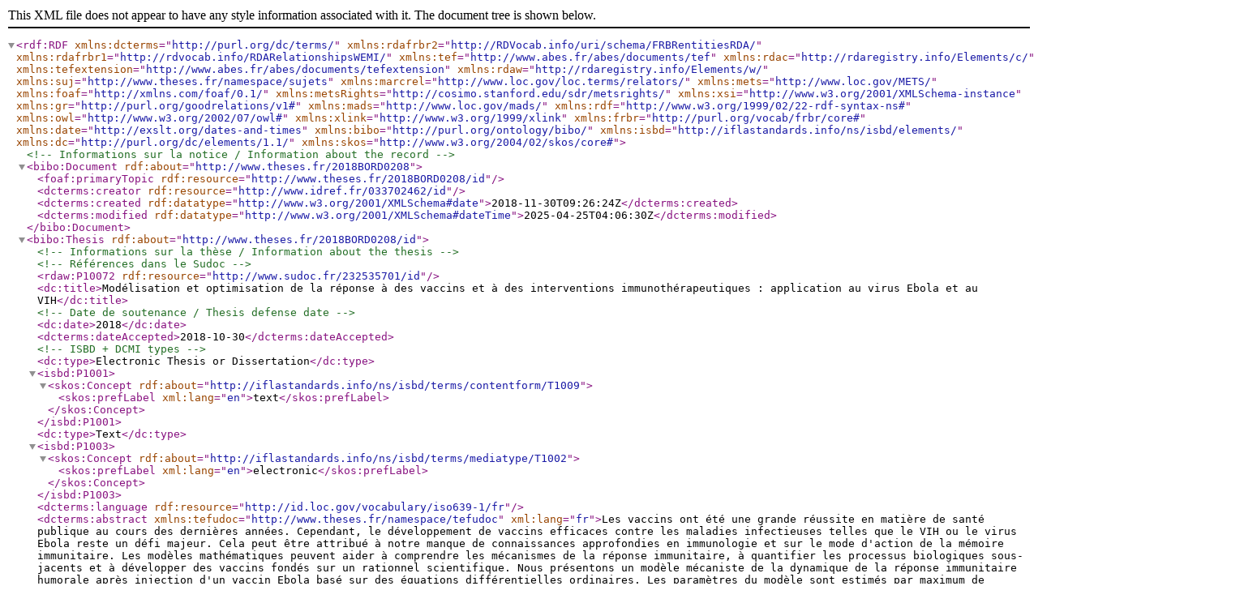

--- FILE ---
content_type: application/xml;charset=UTF-8
request_url: https://theses.fr/api/v1/export/xml/2018BORD0208
body_size: 12934
content:
<?xml version="1.0" encoding="UTF-8"?>
<rdf:RDF xmlns:dcterms="http://purl.org/dc/terms/"
         xmlns:rdafrbr2="http://RDVocab.info/uri/schema/FRBRentitiesRDA/"
         xmlns:rdafrbr1="http://rdvocab.info/RDARelationshipsWEMI/"
         xmlns:tef="http://www.abes.fr/abes/documents/tef"
         xmlns:rdac="http://rdaregistry.info/Elements/c/"
         xmlns:tefextension="http://www.abes.fr/abes/documents/tefextension"
         xmlns:rdaw="http://rdaregistry.info/Elements/w/"
         xmlns:suj="http://www.theses.fr/namespace/sujets"
         xmlns:marcrel="http://www.loc.gov/loc.terms/relators/"
         xmlns:mets="http://www.loc.gov/METS/"
         xmlns:foaf="http://xmlns.com/foaf/0.1/"
         xmlns:metsRights="http://cosimo.stanford.edu/sdr/metsrights/"
         xmlns:xsi="http://www.w3.org/2001/XMLSchema-instance"
         xmlns:gr="http://purl.org/goodrelations/v1#"
         xmlns:mads="http://www.loc.gov/mads/"
         xmlns:rdf="http://www.w3.org/1999/02/22-rdf-syntax-ns#"
         xmlns:owl="http://www.w3.org/2002/07/owl#"
         xmlns:xlink="http://www.w3.org/1999/xlink"
         xmlns:frbr="http://purl.org/vocab/frbr/core#"
         xmlns:date="http://exslt.org/dates-and-times"
         xmlns:bibo="http://purl.org/ontology/bibo/"
         xmlns:isbd="http://iflastandards.info/ns/isbd/elements/"
         xmlns:dc="http://purl.org/dc/elements/1.1/"
         xmlns:skos="http://www.w3.org/2004/02/skos/core#"><!--Informations sur la notice / Information about the record--><bibo:Document rdf:about="http://www.theses.fr/2018BORD0208">
      <foaf:primaryTopic rdf:resource="http://www.theses.fr/2018BORD0208/id"/>
      <dcterms:creator rdf:resource="http://www.idref.fr/033702462/id"/>
      <dcterms:created rdf:datatype="http://www.w3.org/2001/XMLSchema#date">2018-11-30T09:26:24Z</dcterms:created>
      <dcterms:modified rdf:datatype="http://www.w3.org/2001/XMLSchema#dateTime">2025-04-25T04:06:30Z</dcterms:modified>
   </bibo:Document>
   <bibo:Thesis rdf:about="http://www.theses.fr/2018BORD0208/id"><!--Informations sur la thèse / Information about the thesis--><!--Références dans le Sudoc--><rdaw:P10072 rdf:resource="http://www.sudoc.fr/232535701/id"/>
      <dc:title>Modélisation et optimisation de la réponse à des vaccins et à des interventions immunothérapeutiques : application au virus Ebola et au VIH</dc:title>
      <!--Date de soutenance / Thesis defense date--><dc:date>2018</dc:date>
      <dcterms:dateAccepted>2018-10-30</dcterms:dateAccepted>
      <!--ISBD + DCMI types--><dc:type>Electronic Thesis or
				Dissertation</dc:type>
      <isbd:P1001>
         <skos:Concept rdf:about="http://iflastandards.info/ns/isbd/terms/contentform/T1009">
            <skos:prefLabel xml:lang="en">text</skos:prefLabel>
         </skos:Concept>
      </isbd:P1001>
      <dc:type>Text</dc:type>
      <isbd:P1003>
         <skos:Concept rdf:about="http://iflastandards.info/ns/isbd/terms/mediatype/T1002">
            <skos:prefLabel xml:lang="en">electronic</skos:prefLabel>
         </skos:Concept>
      </isbd:P1003>
      <dcterms:language rdf:resource="http://id.loc.gov/vocabulary/iso639-1/fr"/>
      <dcterms:abstract xmlns:tefudoc="http://www.theses.fr/namespace/tefudoc" xml:lang="fr">Les vaccins ont été une grande réussite en matière de santé publique au cours des dernières années. Cependant, le développement de vaccins efficaces contre les maladies infectieuses telles que le VIH ou le virus Ebola reste un défi majeur. Cela peut être attribué à notre manque de connaissances approfondies en immunologie et sur le mode d'action de la mémoire immunitaire. Les modèles mathématiques peuvent aider à comprendre les mécanismes de la réponse immunitaire, à quantifier les processus biologiques sous-jacents et à développer des vaccins fondés sur un rationnel scientifique. Nous présentons un modèle mécaniste de la dynamique de la réponse immunitaire humorale après injection d'un vaccin Ebola basé sur des équations différentielles ordinaires. Les paramètres du modèle sont estimés par maximum de vraisemblance dans une approche populationnelle qui permet de quantifier le processus de la réponse immunitaire et ses facteurs de variabilité. En particulier, le schéma vaccinal n'a d'impact que sur la réponse à court terme, alors que des différences significatives entre des sujets de différentes régions géographiques sont observées à plus long terme. Cela pourrait avoir des implications dans la conception des futurs essais cliniques. Ensuite, nous développons un outil numérique basé sur la programmation dynamique pour optimiser des schémas d'injections répétées. En particulier, nous nous intéressons à des patients infectés par le VIH sous traitement mais incapables de reconstruire leur système immunitaire. Des injections répétées d'un produit immunothérapeutique (IL-7) sont envisagées pour améliorer la santé de ces patients. Le processus est modélisé par un modèle de Markov déterministe par morceaux et des résultats récents de la théorie du contrôle impulsionnel permettent de résoudre le problème numériquement à l'aide d'une suite itérative. Nous montrons dans une preuve de concept que cette méthode peut être appliquée à un certain nombre de pseudo-patients. Dans l'ensemble, ces résultats s'intègrent dans un effort de développer des méthodes sophistiquées pour analyser les données d'essais cliniques afin de répondre à des questions cliniques concrètes.</dcterms:abstract>
      <dcterms:abstract xmlns:tefudoc="http://www.theses.fr/namespace/tefudoc" xml:lang="en">Vaccines have been one of the most successful developments in public health in the last years. However, a major challenge still resides in developing effective vaccines against infectious diseases such as HIV or Ebola virus. This can be attributed to our lack of deep knowledge in immunology and the mode of action of immune memory. Mathematical models can help understanding the mechanisms of the immune response, quantifying the underlying biological processes and eventually developing vaccines based on a solid rationale. First, we present a mechanistic model for the dynamics of the humoral immune response following Ebola vaccine immunizations based on ordinary differential equations. The parameters of the model are estimated by likelihood maximization in a population approach, which allows to quantify the process of the immune response and its factors of variability. In particular, the vaccine regimen is found to impact only the response on a short term, while significant differences between subjects of different geographic locations are found at a longer term. This could have implications in the design of future clinical trials. Then, we develop a numerical tool based on dynamic programming for optimizing schedule of repeated injections. In particular, we focus on HIV-infected patients under treatment but unable to recover their immune system. Repeated injections of an immunotherapeutic product (IL-7) are considered for improving the health of these patients. The process is first by a piecewise deterministic Markov model and recent results of the impulse control theory allow to solve the problem numerically with an iterative sequence. We show in a proof-of-concept that this method can be applied to a number of pseudo-patients. All together, these results are part of an effort to develop sophisticated methods for analyzing data from clinical trials to answer concrete clinical questions.</dcterms:abstract>
      <dc:subject xml:lang="fr">Vaccins</dc:subject>
      <dcterms:subject rdf:resource="http://www.idref.fr/027271323/id"/>
      <dc:subject xml:lang="fr">Réponse immunitaire</dc:subject>
      <dcterms:subject rdf:resource="http://www.idref.fr/027425894/id"/>
      <dc:subject xml:lang="fr">Immunothérapie</dc:subject>
      <dcterms:subject rdf:resource="http://www.idref.fr/02730227X/id"/>
      <dc:subject xml:lang="fr">VIH (virus)</dc:subject>
      <dcterms:subject rdf:resource="http://www.idref.fr/028936868/id"/>
      <dc:subject xml:lang="fr">Virus Ebola</dc:subject>
      <dcterms:subject rdf:resource="http://www.idref.fr/033814767/id"/>
      <dc:subject xmlns:tefudoc="http://www.theses.fr/namespace/tefudoc" xml:lang="fr">Modélisation mécaniste</dc:subject>
      <dc:subject xmlns:tefudoc="http://www.theses.fr/namespace/tefudoc" xml:lang="fr">Equations différentielles ordinaires</dc:subject>
      <dc:subject xmlns:tefudoc="http://www.theses.fr/namespace/tefudoc" xml:lang="fr">Maximisation de la vraisemblance</dc:subject>
      <dc:subject xmlns:tefudoc="http://www.theses.fr/namespace/tefudoc" xml:lang="fr">Modèles linéaires mixtes</dc:subject>
      <dc:subject xmlns:tefudoc="http://www.theses.fr/namespace/tefudoc" xml:lang="fr">Contrôle optimal</dc:subject>
      <dc:subject xmlns:tefudoc="http://www.theses.fr/namespace/tefudoc" xml:lang="fr">Processus de Markov déterministes par morceaux</dc:subject>
      <dc:subject xmlns:tefudoc="http://www.theses.fr/namespace/tefudoc" xml:lang="fr">Programmation dynamique</dc:subject>
      <dc:subject xmlns:tefudoc="http://www.theses.fr/namespace/tefudoc" xml:lang="fr">Vaccin</dc:subject>
      <dc:subject xmlns:tefudoc="http://www.theses.fr/namespace/tefudoc" xml:lang="fr">Ebola</dc:subject>
      <dc:subject xmlns:tefudoc="http://www.theses.fr/namespace/tefudoc" xml:lang="fr">Réponse immunitaire</dc:subject>
      <dc:subject xmlns:tefudoc="http://www.theses.fr/namespace/tefudoc" xml:lang="fr">VIH</dc:subject>
      <dc:subject xmlns:tefudoc="http://www.theses.fr/namespace/tefudoc" xml:lang="fr">Immunothérapie</dc:subject>
      <dc:subject xmlns:tefudoc="http://www.theses.fr/namespace/tefudoc" xml:lang="en">Mechanistic modeling</dc:subject>
      <dc:subject xmlns:tefudoc="http://www.theses.fr/namespace/tefudoc" xml:lang="en">Ordinary differential equations</dc:subject>
      <dc:subject xmlns:tefudoc="http://www.theses.fr/namespace/tefudoc" xml:lang="en">Likelihood maximization</dc:subject>
      <dc:subject xmlns:tefudoc="http://www.theses.fr/namespace/tefudoc" xml:lang="en">Linear mixed models</dc:subject>
      <dc:subject xmlns:tefudoc="http://www.theses.fr/namespace/tefudoc" xml:lang="en">Optimal control</dc:subject>
      <dc:subject xmlns:tefudoc="http://www.theses.fr/namespace/tefudoc" xml:lang="en">Piecewise deterministic Markov processes</dc:subject>
      <dc:subject xmlns:tefudoc="http://www.theses.fr/namespace/tefudoc" xml:lang="en">Dynamic programming</dc:subject>
      <dc:subject xmlns:tefudoc="http://www.theses.fr/namespace/tefudoc" xml:lang="en">Vaccine</dc:subject>
      <dc:subject xmlns:tefudoc="http://www.theses.fr/namespace/tefudoc" xml:lang="en">Ebola</dc:subject>
      <dc:subject xmlns:tefudoc="http://www.theses.fr/namespace/tefudoc" xml:lang="en">Immune response</dc:subject>
      <dc:subject xmlns:tefudoc="http://www.theses.fr/namespace/tefudoc" xml:lang="en">HIV</dc:subject>
      <dc:subject xmlns:tefudoc="http://www.theses.fr/namespace/tefudoc" xml:lang="en">Immunotherapy</dc:subject>
      <dc:subject xmlns:tefudoc="http://www.theses.fr/namespace/tefudoc" xsi:type="dcterms:DDC"/>
      <dcterms:subject rdf:resource="http://dewey.info/class/610/"/>
      <!--Auteur / Author-->
        <marcrel:aut>
         <foaf:Person rdf:about="http://www.idref.fr/232534985/id">
            <foaf:name>Pasin, Chloé</foaf:name>
         </foaf:Person>
      </marcrel:aut>
      <!--Directeur de thèse / Thesis advisor--><marcrel:ths>
         <foaf:Person rdf:about="http://www.idref.fr/071580735/id">
            <foaf:name>Thiébaut, Rodolphe</foaf:name>
         </foaf:Person>
      </marcrel:ths>
      <!--Directeur de thèse / Thesis advisor--><marcrel:ths>
         <foaf:Person rdf:about="http://www.idref.fr/127261680/id">
            <foaf:name>Dufour, François</foaf:name>
         </foaf:Person>
      </marcrel:ths>
      <!--Organisme(s) de soutenance / Thesis grantor--><!--Etablissement de soutenance--><marcrel:dgg>
         <foaf:Organization rdf:about="http://www.idref.fr/175206562/id">
            <foaf:name>Bordeaux</foaf:name>
         </foaf:Organization>
      </marcrel:dgg>
      <!--Ecole doctorale--><marcrel:dgg>
         <foaf:Organization rdf:about="http://www.idref.fr/155542591/id">
            <foaf:name>École doctorale Sociétés, politique, santé publique (Talence, Gironde ; 2011-....)</foaf:name>
         </foaf:Organization>
      </marcrel:dgg>
      <!--Jury ou rapporteurs / Committee or readers Thiébaut, Rodolphe Dufour, François Molina-París, Carmen Saporta, Benoîte De Hens, Niels Crauste, Fabien Saporta, Benoîte De Hens, Niels--><!--Equipes de recherche, entreprise, etc. / Research teams and other bodies--><dcterms:contributor>
         <foaf:Organization rdf:about="http://www.idref.fr/197398162/id">
            <foaf:name>Bordeaux population Health</foaf:name>
         </foaf:Organization>
      </dcterms:contributor>
      <dc:identifier>http://www.theses.fr/2018BORD0208/document</dc:identifier>
   </bibo:Thesis>
</rdf:RDF>